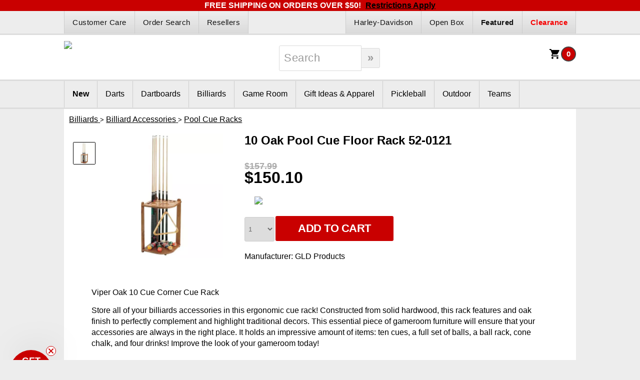

--- FILE ---
content_type: text/html;charset=UTF-8
request_url: https://www.darting.com/Exclusive/CURRENT-SALE/10_Oak_Pool_Cue_Floor_Rack_-more-c1121-p9317.htm
body_size: 12821
content:
<!DOCTYPE HTML>



	<html>
		<head>
			
			
	<title>10 Oak Pool Cue Floor Rack </title>
	<meta http-equiv="Content-Type" content="text/html; utf-8">
	<meta name="description" content="10 Oak Pool Cue Floor Rack Store all of your billiards accessories in this ergonomic cue rack! Constructed from solid hardwood, this rack features and oak finish to perfectly complement and highlight ">
	<meta name="keywords" content="10 Oak Pool Cue Floor Rack ,pool cue racks,pool cue floor rack,pool cue wall mount rack,cue rack,pool cue rack">

	
	<!-- 10 Oak Pool Cue Floor Rack Store all of your billiards accessories in this ergonomic cue rack! Constructed from solid hardwood, this rack features and oak finish to perfectly complement and highlight  -->

	

	
	
		<link rel="dns-prefetch" href="https://media.darting.com" />
		<link rel="preconnect" href="https://media.darting.com">
	

	
	<script src="https://ajax.googleapis.com/ajax/libs/jquery/3.5.0/jquery.min.js"></script>
	<script src="https://ajax.googleapis.com/ajax/libs/jqueryui/1.12.1/jquery-ui.min.js"></script>

	
	
	
	

	
	

	
	<script type="text/javascript" src="https://media.darting.com/RCJS/all-V2.01.min.js"></script>
	

	
	
		<script>
			var RC_Responsive = true;
		</script>
	

	

	
	<link rel="stylesheet" href="https://media.darting.com/RCCSS/all-V1.01.min.css" type="text/css">

	
	

	
	
	<link type="text/css" rel="stylesheet"
	 href="https://media.darting.com/RCCSS/SetTemplateCSS-V2.14.cfm?Current_CompanyId=1121&PageId=0&SendAs=CSS&RC_Responsive=true">

	

			<meta charset="UTF-8">
			<meta name="HandheldFriendly" content="True">
			<meta name="MobileOptimized" content="320">
			<meta http-equiv="X-UA-Compatible" content="IE=edge,chrome=1">
			<meta name="viewport" content="width=device-width,initial-scale=1,maximum-scale=1,user-scalable=0" />
			<link href="//fonts.googleapis.com/css?family=PT+Sans+Narrow:400,700" rel="stylesheet" type="text/css">
			<link rel="stylesheet" href="/RCTemplates/1222/CSS/CSS-v2.2.cfm?PageId=0" media="all">					
		
			<script>
			<!-- Hide from old browsers
			 function checkField8818 (Form, SearchField)
				{
				 if (SearchField.value.length == 0  || SearchField.value == 'Search')
				 {
					 alert('Please enter search criteria.');
						return false;
					}
					else
					{
					 Form.submit();
					 return true;
					}
				}
			// -->
			</script>
		
	<script language="javascript">
		var PL_Inv_MessageArray = [
			['', '#006600','', true],
			['Out Of Stock', '#87312D',	'Out of stock items can be ordered, but will be placed on back order.', true],
			['Temporarily Out of Stock', '#87312D', '<p style="font-size:12px">Temporary out of stock (TOOS) items can be ordered, but will be placed<br>on back order. <br /><br /><b>Most TOOS items are usually back in stock within 1 to 2 weeks.<b></p>', true],
			['Variation Currently Unavailable', '#87312D', '<p style="font-size:12px">This item variation is currently unavailable.</p>', false]
		]
	</script>
	<script>(function(w,d,t,r,u){var f,n,i;w[u]=w[u]||[],f=function(){var o={ti:"4030492", cookieFlags: "SameSite=None;Secure"};o.q=w[u],w[u]=new UET(o),w[u].push("pageLoad")},n=d.createElement(t),n.src=r,n.async=1,n.onload=n.onreadystatechange=function(){var s=this.readyState;s&&s!=="loaded"&&s!=="complete"||(f(),n.onload=n.onreadystatechange=null)},i=d.getElementsByTagName(t)[0],i.parentNode.insertBefore(n,i)})(window,document,"script","//bat.bing.com/bat.js","uetq");</script><!-- Google Analytics 4 (GA4) -->
			<script async src="https://www.googletagmanager.com/gtag/js?id=G-HM7HW30KTL"></script>
			<script>
				window.dataLayer = window.dataLayer || [];
				function gtag(){dataLayer.push(arguments);}
				gtag("js", new Date());
				gtag("config", "G-HM7HW30KTL");
gtag("config", "AW-1070587586");
</script>
<script>
gtag('event', 'item_view', {"currency":"USD","items":[{"item_brand":"Winmau","price":128.20,"quantity":1,"item_id":3060,"item_category":"Sporting Goods","index":0,"item_category3":"Billiards","item_category2":"Indoor Games","item_category5":"Billiard Cue Racks","item_name":"Winmau Blade 360 Triple Core Dartboard","item_category4":"Billiard Cue Accessories","discount":6.75}],"value":128.2});
</script>
<!-- AMP Analytics --><script async custom-element="amp-analytics" src="https://cdn.ampproject.org/v0/amp-analytics-0.1.js"></script>

<!-- Google Tag Manager -->
<amp-analytics config="https://www.googletagmanager.com/amp.json?id=GTM-WCBJGL9>m.url=SOURCE_URL" data-credentials="include"></amp-analytics>
<!-- BEGIN MerchantWidget Code -->
<script id='merchantWidgetScript'
        src="https://www.gstatic.com/shopping/merchant/merchantwidget.js"
        defer>
</script>
<script type="text/javascript">
  merchantWidgetScript.addEventListener('load', function () {
    merchantwidget.start({
     position: 'RIGHT_BOTTOM'
   });
  });
</script>
<!-- END MerchantWidget Code --><script id="mcjs">!function(c,h,i,m,p){m=c.createElement(h),p=c.getElementsByTagName(h)[0],m.async=1,m.src=i,p.parentNode.insertBefore(m,p)}(document,"script","https://chimpstatic.com/mcjs-connected/js/users/a1e52d7d6539e638a57f630e0/6ae765436da30a728373ea884.js");</script><!-- Klaviyo -->
			<script type="text/javascript" async=""
			src="https://static.klaviyo.com/onsite/js/Wf3KnS/klaviyo.js"></script>

			<script>
			!function(){if(!window.klaviyo){window._klOnsite=window._klOnsite||[];try{window.klaviyo=new Proxy({},{get:function(n,i){return"push"===i?function(){var n;(n=window._klOnsite).push.apply(n,arguments)}:function(){for(var n=arguments.length,o=new Array(n),w=0;w<n;w++)o[w]=arguments[w];var t="function"==typeof o[o.length-1]?o.pop():void 0,e=new Promise((function(n){window._klOnsite.push([i].concat(o,[function(i){t&&t(i),n(i)}]))}));return e}}})}catch(n){window.klaviyo=window.klaviyo||[],window.klaviyo.push=function(){var n;(n=window._klOnsite).push.apply(n,arguments)}}}}();
			</script>
<script>
klaviyo.trackViewedItem({"ProductCategories":["Billiards","Billiard Accessories","Pool Cue Racks"],"Price":128.20,"ProductID":0,"SKU":3060,"ProductName":"Winmau Blade 360 Triple Core Dartboard","CompareAtPrice":134.95,"ImageURL":"https://www.darting.com/11347/3060-extra-large.webp","URL":"https://www.darting.com/Winmau_Blade_360_Triple_Core_Dartboard-more-c1121-p217513.htm","Brand":"Winmau"});
</script>
</head>

		
		

		<body class="page-group">
			<div id="page_wrap">

				
				<div id="message_top">
					FREE SHIPPING ON ORDERS OVER $50! <a style="color:black;margin-left:5px;" href="/Customer-Support/Customer-Care/Shipping#flat_free">Restrictions Apply</a>
				</div>
				

				<div id="header_wrap">
					<div id="header_top">
						<div class="squeeze">
							<div id="header_top_left">
								<ul>
	
				<li> <a href="/Customer-Support/Customer-Care/" class="topnav"><i class="icon-torso"></i> Customer Care</a> </li> 
				<li> <a href="/Customer-Support/Order-Search/" class="topnav">Order Search</a> </li> 
				<li> <a href="/Resellers/Darting.com-Reseller-Info/" class="topnav">Resellers</a> </li>
			</ul>
		
							</div>
							<div id="header_top_center">
								&nbsp;
							</div>
							<div id="header_top_right">
								<ul>
	
				<li> <a href="/Clearance/" class="rightnav"><strong style="color:#F60000;">Clearance</strong></a> </li> 
				<li> <a href="/Featured/" class="rightnav"><strong>Featured</strong></a> </li> 
				<li> <a href="/Open-Box/" class="rightnav">Open Box</a> </li> 
				<li> <a href="/Themes/Harley-Davidson/" class="rightnav">Harley-Davidson</a> </li>
			</ul>
		
							</div>
						</div>
					</div>
					<div id="header_middle">
						<div class="squeeze">
							<div id="header_middle_left">
								<a href="/" id="logo_link"><img src="https://media.darting.com/RapidCat/WebPageImages//1121/logo.darting-with-gamemaster4.png" id="logo"/></a>
								
								<div id="mobile_search"><img src="[data-uri]"/></div>
							</div>
							<div id="header_middle_center">
								
								<div id="search-section">
									
									
									

		<form id="SearchForm8818" method="post" action="/RapidCat/Catalog/PageTemplate.cfm?template=/RapidCat/Common/SearchResult.cfm" style="margin: 0px;">
			
					<input type="hidden" name="SearchType" id="SearchTypeProduct8818" value="Product">
				

			<input type="hidden" name="MaxRows" value="20">
			<input type="hidden" name="StartRow" value="1">

			

			<input type="hidden" name="SearchGroupId" value="0">

			

			<input type="text" name="Criteria" size="10" value="Search"
			 onblur="if(this.value=='')this.value='Search';" onfocus="this.value='';"
			 maxlength="30" style="" class="">

			
				<input type="button" value="&#187;" class="search-submit"
				 onclick="return checkField8818(SearchForm8818, Criteria);" style="" >
			
		</form>
	 
								</div>
							</div>
							<div id="header_middle_right">
								<div id="cart-items">
									<a href="/ShoppingCart-c1121.cfm" class="ViewCartLink">
										<div id="CountCell" class="CartCountTxt color1bg"></div>
										<img src="[data-uri]">
									</a>
									
									<script type="text/javascript">document.getElementById ('CountCell').innerHTML= '<span>0</span>';</script>
								</div>
								<div id="mobile_nav"><span>=</span><span>=</span><div></div></div>
							</div>
						</div>
					</div>
					<div id="header_bottom">
						<div class="squeeze">
							<div id="navbar" class="menulevel3">
								<div class="navbar_topright mobile_only"> <ul>
	
				<li> <a href="/Clearance/" class="rightnav"><strong style="color:#F60000;">Clearance</strong></a> </li> 
				<li> <a href="/Featured/" class="rightnav"><strong>Featured</strong></a> </li> 
				<li> <a href="/Open-Box/" class="rightnav">Open Box</a> </li> 
				<li> <a href="/Themes/Harley-Davidson/" class="rightnav">Harley-Davidson</a> </li>
			</ul>
		</div>
								
								
		<ul class="ULNav">
	<li ><a href="/New/" class="nl"><strong>New</strong></a> </li><li ><a href="/Darts/" class="nl">Darts</a> <ul><li ><a href="/Darts/Soft-Tip-Darts/" >Soft Tip Darts</a> <ul><li ><a href="/Darts/Soft-Tip-Darts/Target-Soft-Tip-Darts/" >Target Soft Tip Darts</a> </li><li ><a href="/Darts/Soft-Tip-Darts/Black-Widow-Soft-Tip-Darts/" >Black Widow Soft Tip Darts</a> </li><li ><a href="/Darts/Soft-Tip-Darts/Shot-Soft-Tip-Darts/" >Shot Soft Tip Darts</a> </li><li ><a href="/Darts/Soft-Tip-Darts/Winmau-Soft-Tip-Darts/" >Winmau Soft Tip Darts</a> </li><li ><a href="/Darts/Soft-Tip-Darts/Harrows-Soft-Tip-Darts/" >Harrows Soft Tip Darts</a> </li><li ><a href="/Darts/Soft-Tip-Darts/Laser-Darts-Soft-Tip-Darts/" >Laser Darts Soft Tip Darts</a> </li><li ><a href="/Darts/Soft-Tip-Darts/GLD-Soft-Tip-Darts/" >GLD Soft Tip Darts</a> </li><li ><a href="/Darts/Soft-Tip-Darts/Dart-World-Soft-Tip-Darts/" >Dart World Soft Tip Darts</a> </li><li ><a href="/Darts/Soft-Tip-Darts/Dart-Addict-Soft-Tip-Darts/" >Dart Addict Soft Tip Darts</a> </li><li ><a href="/Darts/Soft-Tip-Darts/Red-Dragon-Soft-Tip-Darts/" >Red Dragon Soft Tip Darts</a> </li><li ><a href="/Darts/Soft-Tip-Darts/Elkadart-Soft-Tip-Darts/" >Elkadart Soft Tip Darts</a> </li></ul></li><li ><a href="/Darts/Steel-Tip-Darts/" >Steel Tip Darts</a> <ul><li ><a href="/Darts/Steel-Tip-Darts/Dart-Addict-Steel-Tip-Darts/" >Dart Addict Steel Tip Darts</a> </li><li ><a href="/Darts/Steel-Tip-Darts/LaserDarts-Steel-Tip-Darts/" >LaserDarts Steel Tip Darts</a> </li><li ><a href="/Darts/Steel-Tip-Darts/Target-Steel-Tip-Darts/" >Target Steel Tip Darts</a> </li><li ><a href="/Darts/Steel-Tip-Darts/Winmau-Steel-Tip-Darts/" >Winmau Steel Tip Darts</a> </li><li ><a href="/Darts/Steel-Tip-Darts/GLD-Steel-Tip-Darts/" >GLD Steel Tip Darts</a> </li><li ><a href="/Darts/Steel-Tip-Darts/Harrows-Steel-Tip-Darts/" >Harrows Steel Tip Darts</a> </li><li ><a href="/Darts/Steel-Tip-Darts/Dart-World-Steel-Tip-Darts/" >Dart World Steel Tip Darts</a> </li><li ><a href="/Darts/Steel-Tip-Darts/Shot-Steel-Tip-Darts/" >Shot! Steel Tip Darts</a> </li><li ><a href="/Darts/Steel-Tip-Darts/Red-Dragon-Steel-Tip-Darts/" >Red Dragon Steel Tip Darts</a> </li><li ><a href="/Darts/Steel-Tip-Darts/Elkadart-Steel-Tip-Darts/" >Elkadart Steel Tip Darts</a> </li><li ><a href="/Darts/Steel-Tip-Darts/Dartball-Darts/" >Dartball Darts</a> </li></ul></li><li ><a href="/Darts/Convertible-Darts/" >Convertible Darts</a> <ul><li ><a href="/Darts/Convertible-Darts/LaserDarts-Convertible-Darts/" >LaserDarts Convertible Darts</a> </li><li ><a href="/Darts/Convertible-Darts/Harley-Davidson-Conversion-Darts/" >Harley Davidson Conversion Darts</a> </li><li ><a href="/Darts/Convertible-Darts/Viper-Conversion-Darts/" >Viper Conversion Darts</a> </li></ul></li><li ><a href="/Darts/Bar-Darts--Supplies/" >Bar Darts & Supplies</a> <ul><li ><a href="/Darts/Bar-Darts--Supplies/Dart-Addict-Bar-Darts--Accessories/" >Dart Addict Bar Darts & Accessories</a> </li><li ><a href="/Darts/Bar-Darts--Supplies/GLD-Bar-Darts--Supplies/" >GLD Bar Darts & Supplies</a> </li></ul></li><li ><a href="/Darts/Dart-Cases/" >Dart Cases</a> <ul><li ><a href="/Darts/Dart-Cases/Target-Dart-Cases/" >Target Dart Cases</a> </li><li ><a href="/Darts/Dart-Cases/Metroline-Dart-Cases/" >Metroline Dart Cases</a> </li><li ><a href="/Darts/Dart-Cases/GLD-Dart-Cases/" >GLD Dart Cases</a> </li><li ><a href="/Darts/Dart-Cases/Winmau-Dart-Cases/" >Winmau Dart Cases</a> </li><li ><a href="/Darts/Dart-Cases/Dart-Addict-Dart-Cases/" >Dart Addict Dart Cases</a> </li><li ><a href="/Darts/Dart-Cases/L-Style-Dart-Cases/" >L-Style Dart Cases</a> </li><li ><a href="/Darts/Dart-Cases/Shot-Dart-Cases/" >Shot Dart Cases</a> </li><li ><a href="/Darts/Dart-Cases/Miscellaneous-Dart-Cases/" >Miscellaneous Dart Cases</a> </li></ul></li><li ><a href="/Darts/Dart-Tips/" >Dart Tips</a> <ul><li ><a href="/Darts/Dart-Tips/Dart-Addict-Soft-Tips/" >Dart Addict Soft Tips</a> </li><li ><a href="/Darts/Dart-Tips/Dart-Addict-Steel-Tip-Points/" >Dart Addict Steel Tip Points</a> </li><li ><a href="/Darts/Dart-Tips/GLD-Soft-Dart-Tips/" >GLD Soft Dart Tips</a> </li><li ><a href="/Darts/Dart-Tips/GLD-Steel-Dart-Tips/" >GLD Steel Dart Tips</a> </li><li ><a href="/Darts/Dart-Tips/Dart-World-Tips/" >Dart World Tips</a> </li><li ><a href="/Darts/Dart-Tips/LaserDarts-Points/" >LaserDarts Points</a> </li><li ><a href="/Darts/Dart-Tips/Voks-Soft-Movable-Point-Tips/" >Voks Soft Movable Point Tips</a> </li><li ><a href="/Darts/Dart-Tips/Cosmo-Fit-Soft-Tips/" >Cosmo Fit Soft Tips</a> </li><li ><a href="/Darts/Dart-Tips/Target-Darts-Soft-Tip-Points/" >Target Darts Soft Tip Points</a> </li><li ><a href="/Darts/Dart-Tips/Target-Steel-Tip-Points/" >Target Steel Tip Points</a> </li><li ><a href="/Darts/Dart-Tips/Shot-Steel-Tip-Conversion-Points/" >Shot Steel Tip Conversion Points</a> </li></ul></li><li ><a href="/Darts/Dart-Flights/" >Dart Flights</a> <ul><li ><a href="/Darts/Dart-Flights/Robson-Plus-Dart-Flights/" >Robson Plus Dart Flights</a> </li><li ><a href="/Darts/Dart-Flights/GLD-Dart-Flights/" >GLD Dart Flights</a> </li><li ><a href="/Darts/Dart-Flights/L-Style-Dart-Flights/" >L-Style Dart Flights</a> </li><li ><a href="/Darts/Dart-Flights/Fit-Flight-Dart-Flights/" >Fit Flight Dart Flights</a> </li><li ><a href="/Darts/Dart-Flights/Condor-Dart-Flights/" >Condor Dart Flights</a> </li><li ><a href="/Darts/Dart-Flights/Target-Dart-Flights/" >Target Dart Flights</a> </li><li ><a href="/Darts/Dart-Flights/Harrows-Dart-Flights/" >Harrows Dart Flights</a> </li><li ><a href="/Darts/Dart-Flights/Laserdarts-Dart-Flights/" >Laserdarts Dart Flights</a> </li><li ><a href="/Darts/Dart-Flights/Winmau-Dart-Flights/" >Winmau Dart Flights</a> </li><li ><a href="/Darts/Dart-Flights/Shot-Dart-Flights/" >Shot Dart Flights</a> </li><li ><a href="/Darts/Dart-Flights/Adult-Dart-Flights/" >Adult Dart Flights</a> </li></ul></li><li ><a href="/Darts/Dart-Shafts/" >Dart Shafts</a> <ul><li ><a href="/Darts/Dart-Shafts/Widow-Spider-Leg-Shafts/" >Widow Spider Leg Shafts</a> </li><li ><a href="/Darts/Dart-Shafts/L-Style-Shafts/" >L-Style Shafts</a> </li><li ><a href="/Darts/Dart-Shafts/Cosmo-Dart-Fit-Flight-Shafts/" >Cosmo Dart Fit Flight Shafts</a> </li><li ><a href="/Darts/Dart-Shafts/Target-Dart-Shafts/" >Target Dart Shafts</a> </li><li ><a href="/Darts/Dart-Shafts/Harrows-Dart-Shafts/" >Harrows Dart Shafts</a> </li><li ><a href="/Darts/Dart-Shafts/GLD-Dart-Shafts/" >GLD Dart Shafts</a> </li><li ><a href="/Darts/Dart-Shafts/Dart-World-Shafts/" >Dart World Shafts</a> </li><li ><a href="/Darts/Dart-Shafts/Winmau-Shafts/" >Winmau Shafts</a> </li><li ><a href="/Darts/Dart-Shafts/Dart-Addict-Shafts/" >Dart Addict Shafts</a> </li><li ><a href="/Darts/Dart-Shafts/Shot-Dart-Shafts/" >Shot Dart Shafts</a> </li></ul></li><li ><a href="/Darts/Dart-Flight-and-Shaft-Systems/" >Dart Flight and Shaft Systems</a> <ul><li ><a href="/Darts/Dart-Flight-and-Shaft-Systems/L-Style-Dart-Flight-System/" >L-Style Dart Flight System</a> </li><li ><a href="/Darts/Dart-Flight-and-Shaft-Systems/Fit-Flight-Dart-Flight-System/" >Fit Flight Dart Flight System</a> </li><li ><a href="/Darts/Dart-Flight-and-Shaft-Systems/Condor-Dart-Flight-System/" >Condor Dart Flight System</a> </li><li ><a href="/Darts/Dart-Flight-and-Shaft-Systems/Target-Dart-Flight-System/" >Target Dart Flight System</a> </li><li ><a href="/Darts/Dart-Flight-and-Shaft-Systems/Shot-Dart-Flight-System/" >Shot Dart Flight System</a> </li><li ><a href="/Darts/Dart-Flight-and-Shaft-Systems/GLD-Dart-Flight-Shaft-System/" >GLD Dart Flight Shaft System</a> </li><li ><a href="/Darts/Dart-Flight-and-Shaft-Systems/Superdarts/" >Superdarts</a> </li></ul></li><li ><a href="/Darts/Dart-Accessories/" >Dart Accessories</a> <ul><li ><a href="/Darts/Dart-Accessories/Dart-Tools/" >Dart Tools</a> </li><li ><a href="/Darts/Dart-Accessories/Dart-Award-Pins/" >Dart Award Pins</a> </li><li ><a href="/Darts/Dart-Accessories/Dart-Rings/" >Dart Rings</a> </li><li ><a href="/Darts/Dart-Accessories/Dart-Throw-Lines/" >Dart Throw Lines</a> </li><li ><a href="/Darts/Dart-Accessories/Dart-Mats/" >Dart Mats</a> </li><li ><a href="/Darts/Dart-Accessories/Dartboard-Power-Adapters/" >Dartboard Power Adapters</a> </li><li ><a href="/Darts/Dart-Accessories/Dart-Grips/" >Dart Grips</a> </li><li ><a href="/Darts/Dart-Accessories/Dart-Packages/" >Dart Packages</a> </li><li ><a href="/Darts/Dart-Accessories/Dart-Holders/" >Dart Holders</a> </li><li ><a href="/Darts/Dart-Accessories/Gran-Board-Accessories/" >Gran Board Accessories</a> </li></ul></li><li ><a href="/Darts/Dart-Gear/" >Dart Gear</a> <ul><li ><a href="/Darts/Dart-Gear/Dart-T-Shirts/" >Dart T-Shirts</a> </li></ul></li><li ><a href="/Darts/Dart-Barrels/" >Dart Barrels</a> <ul><li ><a href="/Darts/Dart-Barrels/Magic-Darts/" >Magic Darts</a> </li></ul></li><li ><a href="/Darts/Dart-Players/" >Dart Players</a> <ul><li ><a href="/Darts/Dart-Players/Phil-Taylor/" >Phil Taylor</a> </li><li ><a href="/Darts/Dart-Players/Michael-Van-Gerwen/" >Michael Van Gerwen</a> </li></ul></li></ul></li><li ><a href="/Dartboards/" class="nl">Dartboards</a> <ul><li ><a href="/Dartboards/Soft-Tip-Dartboards/" >Soft Tip Dartboards</a> <ul><li ><a href="/Dartboards/Soft-Tip-Dartboards/Granboard/" >Granboard</a> </li><li ><a href="/Dartboards/Soft-Tip-Dartboards/Arachnid/" >Arachnid</a> </li><li ><a href="/Dartboards/Soft-Tip-Dartboards/Viper/" >Viper</a> </li><li ><a href="/Dartboards/Soft-Tip-Dartboards/GLD/" >GLD</a> </li><li ><a href="/Dartboards/Soft-Tip-Dartboards/Shot/" >Shot</a> </li></ul></li><li ><a href="/Dartboards/Steel-Tip-Dartboards/" >Steel Tip Dartboards</a> <ul><li ><a href="/Dartboards/Steel-Tip-Dartboards/Winmau/" >Winmau</a> </li><li ><a href="/Dartboards/Steel-Tip-Dartboards/Unicorn/" >Unicorn</a> </li><li ><a href="/Dartboards/Steel-Tip-Dartboards/Nodor/" >Nodor</a> </li><li ><a href="/Dartboards/Steel-Tip-Dartboards/Viper/" >Viper</a> </li><li ><a href="/Dartboards/Steel-Tip-Dartboards/Shot/" >Shot</a> </li></ul></li><li ><a href="/Dartboards/Dartboard-Cabinets/" >Dartboard Cabinets</a> </li><li ><a href="/Dartboards/Dart-Scoreboards/" >Dart Scoreboards</a> </li><li ><a href="/Dartboards/Backboards--Wall-Protectors/" >Backboards & Wall Protectors</a> </li><li ><a href="/Dartboards/Dart-Throw-Lines/" >Dart Throw Lines</a> </li><li ><a href="/Dartboards/Dartboard-Lighting/" >Dartboard Lighting</a> </li></ul></li><li ><a href="/Billiards/" class="nl">Billiards</a> <ul><li ><a href="/Billiards/Pool-Cues/" >Pool Cues</a> <ul><li ><a href="/Billiards/Pool-Cues/Viper-Pool-Cues/" >Viper™ Pool Cues</a> </li><li ><a href="/Billiards/Pool-Cues/McDermott-Pool-Cues/" >McDermott™ Pool Cues</a> </li><li ><a href="/Billiards/Pool-Cues/Kids-Pool-Cues/" >Kids Pool Cues</a> </li></ul></li><li ><a href="/Billiards/Pool-Cue-Cases/" >Pool Cue Cases</a> <ul><li ><a href="/Billiards/Pool-Cue-Cases/Pool-Cue-Cases/" >Pool Cue Cases</a> </li></ul></li><li ><a href="/Billiards/Billiard-Accessories/" >Billiard Accessories</a> <ul><li ><a href="/Billiards/Billiard-Accessories/Billiard-Balls/" >Billiard Balls</a> </li><li ><a href="/Billiards/Billiard-Accessories/Billiard-Chalk/" >Billiard Chalk</a> </li><li ><a href="/Billiards/Billiard-Accessories/Pool-Cue-Racks/" >Pool Cue Racks</a> </li><li ><a href="/Billiards/Billiard-Accessories/Billiard-Ball-Racks/" >Billiard Ball Racks</a> </li><li ><a href="/Billiards/Billiard-Accessories/Billiard-Table-Care/" >Billiard Table Care</a> </li><li ><a href="/Billiards/Billiard-Accessories/Other-Billiard-Accessories/" >Other Billiard Accessories</a> </li></ul></li><li ><a href="/Billiards/Pool-Tables/" >Pool Tables</a> </li><li ><a href="/Billiards/Pool-Table-Lights/" >Pool Table Lights</a> </li><li ><a href="/Billiards/Pool-Light-Accessories/" >Pool Light Accessories</a> </li></ul></li><li ><a href="/Game-Room/" class="nl">Game Room</a> <ul><li ><a href="/Game-Room/Dartboards/" >Dartboards</a> <ul><li ><a href="/Dartboards/Soft-Tip-Dartboards/" >Soft Tip Dartboards</a> </li><li ><a href="/Dartboards/Steel-Tip-Dartboards/" >Steel Tip Dartboards</a> </li><li ><a href="/Dartboards/Dartboard-Cabinets/" >Dartboard Cabinets</a> </li><li ><a href="/Dartboards/Dart-Scoreboards/" >Dart Scoreboards</a> </li><li ><a href="/Dartboards/Backboards--Wall-Protectors/" >Backboards & Wall Protectors</a> </li><li ><a href="/Dartboards/Dart-Throw-Lines/" >Dart Throw Lines</a> </li><li ><a href="/Dartboards/Dartboard-Lighting/" >Dartboard Lighting</a> </li></ul> </li><li ><a href="/Game-Room/Game-Room-Decor/" >Game Room Decor</a> <ul><li ><a href="/Game-Room/Game-Room-Decor/Old-Fashion-Pub-Signs/" >Old Fashion Pub Signs</a> </li><li ><a href="/Game-Room/Game-Room-Decor/Neon-Bar-Signs/" >Neon Bar Signs</a> </li><li ><a href="/Game-Room/Game-Room-Decor/Neon-Clocks/" >Neon Clocks</a> </li></ul></li><li ><a href="/Game-Room/Game-Tables--Accessories/" >Game Tables & Accessories</a> <ul><li ><a href="/Game-Room/Game-Tables--Accessories/Game-Tables/" >Game Tables</a> </li><li ><a href="/Game-Room/Game-Tables--Accessories/Game-Table-Accessories/" >Game Table Accessories</a> </li></ul></li><li ><a href="/Game-Room/Poker/" >Poker</a> <ul><li ><a href="/Game-Room/Poker/Poker-Chips/" >Poker Chips</a> </li><li ><a href="/Game-Room/Poker/Poker-Accessories/" >Poker Accessories</a> </li></ul></li><li ><a href="/Game-Room/Games/" >Games</a> <ul><li ><a href="/Game-Room/Games/Board-Games/" >Board Games</a> </li><li ><a href="/Game-Room/Games/Board-Game-Accessories/" >Board Game Accessories</a> </li></ul></li><li ><a href="/Game-Room/Furniture/" >Furniture</a> </li></ul></li><li ><a href="/Gift-Ideas--Apparel/" class="nl">Gift Ideas &amp; Apparel</a> <ul><li ><a href="/Gift-Ideas--Apparel/Gift-Packages/" >Gift Packages</a> </li><li ><a href="/Gift-Ideas--Apparel/Gift-Certificates/" >Gift Certificates</a> </li><li ><a href="/Gift-Ideas--Apparel/Novelty-Items/" >Novelty Items</a> </li><li ><a href="/tshirts/" >Dart Addict Apparel</a> </li></ul></li><li ><a href="/Pickleball/" class="nl">Pickleball</a> </li><li ><a href="/Outdoor/" class="nl">Outdoor</a> <ul><li ><a href="/Outdoor/Pickleball/" >Pickleball</a> </li><li ><a href="/Outdoor/Outdoor-Games/" >Outdoor Games</a> <ul><li ><a href="/Outdoor/Outdoor-Games/Net-Games/" >Net Games</a> </li><li ><a href="/Outdoor/Outdoor-Games/Wooden-Games/" >Wooden Games</a> </li><li ><a href="/Outdoor/Outdoor-Games/Toss-Games/" >Toss Games</a> </li><li ><a href="/Outdoor/Outdoor-Games/Bocce-Ball/" >Bocce Ball</a> </li></ul></li></ul></li><li ><a href="/Teams/" class="nl">Teams</a> <ul><li ><a href="/Teams/NFL/" >NFL</a> <ul><li ><a href="/Teams/NFL/Buffalo-Bills/" >Buffalo Bills</a> </li><li ><a href="/Teams/NFL/Chicago-Bears/" >Chicago Bears</a> </li><li ><a href="/Teams/NFL/Cleveland-Browns/" >Cleveland Browns</a> </li><li ><a href="/Teams/NFL/Dallas-Cowboys/" >Dallas Cowboys</a> </li><li ><a href="/Teams/NFL/Denver-Broncos/" >Denver Broncos</a> </li><li ><a href="/Teams/NFL/Green-Bay-Packers/" >Green Bay Packers</a> </li><li ><a href="/Teams/NFL/Kansas-City-Chiefs/" >Kansas City Chiefs</a> </li><li ><a href="/Teams/NFL/Las-Vegas-Raiders/" >Las Vegas Raiders</a> </li><li ><a href="/Teams/NFL/Miami-Dolphins/" >Miami Dolphins</a> </li><li ><a href="/Teams/NFL/Minnesota-Vikings/" >Minnesota Vikings</a> </li><li ><a href="/Teams/NFL/New-England-Patriots/" >New England Patriots</a> </li><li ><a href="/Teams/NFL/New-Orleans-Saints/" >New Orleans Saints</a> </li><li ><a href="/Teams/NFL/New-York-Giants/" >New York Giants</a> </li><li ><a href="/Teams/NFL/Philadelphia-Eagles/" >Philadelphia Eagles</a> </li><li ><a href="/Teams/NFL/Pittsburgh-Steelers/" >Pittsburgh Steelers</a> </li><li ><a href="/Teams/NFL/San-Francisco-49ers/" >San Francisco 49ers</a> </li><li ><a href="/Teams/NFL/Seattle-Seahawks/" >Seattle Seahawks</a> </li><li ><a href="/Teams/NFL/Tampa-Bay-Buccaneers/" >Tampa Bay Buccaneers</a> </li><li ><a href="/Teams/NFL/Washington-Football-Team/" >Washington Football Team</a> </li></ul></li><li ><a href="/Teams/MLB/" >MLB</a> <ul><li ><a href="/Teams/MLB/Boston-Red-Sox/" >Boston Red Sox</a> </li><li ><a href="/Teams/MLB/Chicago-Cubs/" >Chicago Cubs</a> </li><li ><a href="/Teams/MLB/Los-Angeles-Dodgers/" >Los Angeles Dodgers</a> </li><li ><a href="/Teams/MLB/Milwaukee-Brewers/" >Milwaukee Brewers</a> </li><li ><a href="/Teams/MLB/New-York-Yankees/" >New York Yankees</a> </li><li ><a href="/Teams/MLB/New-York-Mets/" >New York Mets</a> </li><li ><a href="/Teams/MLB/San-Francisco-Giants/" >San Francisco Giants</a> </li><li ><a href="/Teams/MLB/St-Louis-Cardinals/" >St Louis Cardinals</a> 
			</li>
			</ul>
		
			</li>
			</ul>
		
			</li>
			</ul>
		
								
							</div>
						</div>
					</div>
					<div class="clear"></div>
				</div>
				
				
				
				
				<div id="content_wrap">
					<div class="squeeze">
						<div id="content">
							<div id="content_pad">
								
		<div class="RC_CSS_PL_Container_Class"> <!-- product list container div. -->
		<div class="RC_CSS_PL_Header_Class">
		<div class="RC_CSS_Row">
		<div class="RC_CSS_Col RC_CSS_PL_BreadCrumbs_Class">
	

		<font face="Arial, Verdana, Helvetica" size="2" color="black">
			<span itemscope itemtype="http://schema.org/BreadcrumbList">
				<meta itemprop="name" content="Pool Cue Racks">
				
				
					<span itemprop="itemListElement" itemscope itemtype="http://schema.org/ListItem">
						<a itemprop="item" href="/Billiards/">
							<span itemprop="name">Billiards</span>
						</a> &gt;

						<meta itemprop="position" content="1" />
						
					</span>
				
				<span itemprop="itemListElement" itemscope itemtype="http://schema.org/ListItem">
					<a itemprop="item" href="/Billiards/Billiard-Accessories/">
						<span itemprop="name">Billiard Accessories</span>
					</a> &gt;

					<meta itemprop="position" content="2" />
					
				</span>

				
				<span itemprop="itemListElement" itemscope itemtype="http://schema.org/ListItem">
					<a itemprop="item" href="/Billiards/Billiard-Accessories/Pool-Cue-Racks/">
						<span itemprop="name">Pool Cue Racks</span>
					</a>

					<meta itemprop="position" content="3" />
					
				</span>
			</span>
		</font>
	
		</div> 
		<div class="RC_CSS_Col PL_Cart_CSSClass">
	
		<a href="/ShoppingCart-c1121.htm"
		><img src="https://media.darting.com//RapidCat/Catalog/Images/ShoppingCart.gif" border="0"></a>
		<br />
	
		</div> 
		<div class="RC_CSS_Col RC_CSS_Cart_Count_Class">
	
		<span style="font-size: 80%; font-family: Arial, Verdana, Helvetica">
			Cart contains 0 items
		</span>
	
		</div> <!-- Col CartCount -->
		</div> <!-- Row -->
		</div> <!-- Header -->
	<span itemscope itemtype="https://schema.org/Product"><meta itemprop="gtin" content="719265533252" /><meta itemprop="mpn" content="52-0121" /><meta itemprop="sku" content="52-0121" /><meta itemprop="id" content="52-0121" /><meta itemprop="name" content="10 Oak Pool Cue Floor Rack " /><meta itemprop="product_weight" content="11.45 lb" /><meta itemprop="product_length" content="27.7 in" /><meta itemprop="product_width" content="15.9 in" /><meta itemprop="product_height" content="15.9 in" /><meta itemprop="shipping_weight" content="11.45 lb" /><meta itemprop="shipping_length" content="27.7 in" /><meta itemprop="shipping_width" content="15.9 in" /><meta itemprop="shipping_height" content="15.9 in" />

	<div class="RC_CSS_DisplayProduct_Table RC_CSS_DisplayProduct_Res_B RC_CSS_DisplayProduct_Detail">



		<div class="section group rc-rs-product-header">
			<div class="col span_1_of_4">
				<div class="rc-rs-product-image-container">
					

					<div class="rc-rs-product-main-image">
						<div class="easyzoom easyzoom--overlay easyzoom--with-thumbnails rc-dp-large-img" style="border: 1px solid black;">
							<a href="/RCProductImages/1309/2577/b.52-0121-large.webp"><img src="https://media.darting.com/RCProductImages/1309/2577/b.52-0121-large.webp" align=""
						 	alt="10 Oak Pool Cue Floor Rack " border="0" id="imgProd9317-1" class="rc-dp-large-img" width="250" height="250"/></a>
						</div>
					</div>

					
					

					
					<div class="rc-rs-product-additional-images">
					<ul class="easyzoom--thumbnails">
				


				<li>
					<a itemprop="image" href="https://media.darting.com/RCProductImages/1309/2577/b.52-0121-extra-large.webp" data-standard="/RCProductImages/1309/2577/b.52-0121-extra-large.webp">
						<img src="https://media.darting.com/RCProductImages/1309/2577/s.52-0121B-small.webp" class="rc-dp-gal-thumb-img" alt="" />
					</a>
				</li>

			
				</ul>
				</div>
			
				</div>
			</div>
			<div class="col span_3_of_4">

				
				<div href="/Billiards/Billiard-Accessories/Pool-Cue-Racks/10_Oak_Pool_Cue_Floor_Rack_-more-c1121-p9317.htm" class="productTitle rc-rs-product-title"><span itemprop="name">10 Oak Pool Cue Floor Rack  52-0121</span></div>
				

		<div class="rc-rs-product-rating">
			
		</div>
	
		<div class="rc-dpp-product-prices-detail">
	
		<div class="rc-rs-product-price">
		<div class="rc-dpp-product-regular-price-label">
	MSRP: 
		</div><div class="rc-dpp-product-regular-price">
	
		<strike>$157.99</strike>
	
		</div>
		</div>
	
			<div class="rc-rs-product-sale-price">
			<div class="rc-dpp-product-sale-price-label">
		Sale: 
			</div><div class="rc-dpp-product-sale-price">
		$150.10 <span itemprop="offers" itemscope itemtype="http://schema.org/Offer"><meta itemprop="url" content="/Billiards/Billiard-Accessories/Pool-Cue-Racks/10_Oak_Pool_Cue_Floor_Rack_-more-c1121-p9317.htm"> <meta itemprop="priceCurrency" content="USD"> <span itemprop="price" content="150.1"></span> <time itemprop="priceValidUntil" datetime="2026-02-14"></time> <span itemprop="itemCondition" content="https://schema.org/NewCondition"></span> <span id="gsStockStatus" itemprop="availability" content="https://schema.org/InStock"></span> </span> 
			</div>
			</div>
		
			<div class="rc-rs-product-savings">
			<div class="rc-dpp-product-savings-label">
		You Save: 
			</div><div class="rc-dpp-product-savings">
		$7.89 
			</div>
			</div>
		
		</div>
	

				<div class="rc-rs-product-addtocart">
					
					<span itemprop="category" content="Sporting Goods > Indoor Games > Billiards > Billiard Cue Accessories > Billiard Cue Racks"></span><span itemprop="identifier" content="mpn:52-0121"></span> 
	<form id="OrderForm1" action="/RapidCat/Catalog/PageTemplate.cfm?template=/RapidCat/Catalog/ProductList.cfm&GroupId=2577&ProductStart=1" onsubmit="return ValidateAddToCart(this);" method="POST">
		<input type="hidden" name="ProductId" value="9317">

		
		
			<div class="rc-dpo-stockstatus">
		

		<span id="StockStatus1" style="display:none;"></span>
		<span id="hlpSI1Span" style="display:none;">
			<img src="/RCImages/icon_info_16x16.png" id="hlpSI1">
		</span>

		
			<span id="ISNSpan1" class="rc-rs-product-cart" style="display:none;">
				
				<div id="divInStockNotifySignUp1" style="display:none;">
					
					<input type="hidden" id="ExpProductId1" name="ExpProductId1" value="0">
					<table class="orderform" border="1" cellspacing="0">
						<thead><tr class="orderformhdr"><th colspan="2">In Stock Notify</th></tr></thead>
						<tr class="orderformbody ISNFormBody1">
							<td>Email:</td>
							<td><input type="text" name="Email" id="NotifyEmail1" value="" size="25" maxlength="80" autocomplete="on"></td>
						</tr>
						<tr class="orderformbody ISNFormBody1">
							<td style="text-align: center;" colspan="2">
								<input type="button" id="InStockNotifyAddButton1" value="Add" onclick="InStockNotifyAddEmail (1121, 1, 9317)">
								<input type="button" id="InStockNotifyCancelButton1" value="Cancel" onclick="InstockNotifyCancel (1)">
							</td>
						</tr>
						<tr class="InStockNotifySuccess1" style="display:none;">
							<td colspan="2">Success - You will be notify when the item is in stock.</td>
						</tr>
					</table>
				</div>
			</span>
			<span id="hlpISN1" class="rc-dpo-isn-button" style="display: none;">
				<div id="divDisplayInStockNotifySignUp1">
					

					
					<input type="button" id="InStockNotifyButton" value="In Stock Notify"
					 onclick="$('#divInStockNotifySignUp1').show();$('#divDisplayInStockNotifySignUp1').hide();" />
					
				</div>
			</span>
		
			</div> <!-- DPO Stock Status. -->
		
			<script>
			$(document).ready(function() {
				GetStockStatus($("#OrderForm1").closest("form"), 1, 1121, PL_Inv_MessageArray, false);
			});
			</script>
		
				<div id="OrderQtyAndButton1" class="catalogProductQty">
					Qty:
					<input type="Text" id="OrderQty1" name="Qty" title="Quantity" class="catalogProductQty"
					 size="2" maxlength="3" style="width:25px;">

					
					
						<input type="submit" id="OrderButton1" value="Add to Cart" class="RC_CSS_AddToCart_Class" />
					
				</div>
			
	</form>

				</div>


				
				
				
					<div class="rc-rs-product-manufacturer">
						Manufacturer: <span itemprop="brand" itemtype="https://schema.org/Brand" itemscope><meta itemprop="name" content="GLD Products" />GLD Products</span>
					</div> <!-- ResA: rc-rs-product-manufacturer -->
				

			</div> <!-- ResA: col span_3_of_4 -->
		</div> <!-- ResA: rc-rs-product-header -->

		<div class="rc-rs-product-info">
			<div class="rc-rs-product-info-content">
				
				<div itemprop="description"><p>Viper Oak 10 Cue Corner Cue Rack</p><p style="box-sizing: border-box; color: var(--color-body-text); margin: 0px 0px 19.4444px; font-family: 'Nunito Sans', sans-serif; font-size: 16px; line-height: 22px;">Store all of your billiards accessories in this ergonomic cue rack! Constructed from solid hardwood, this rack features and oak finish to perfectly complement and highlight traditional decors. This essential piece of gameroom furniture will ensure that your accessories are always in the right place. It holds an impressive amount of items: ten cues, a full set of balls, a ball rack, cone chalk, and four drinks! Improve the look of your gameroom today!</p>
<ul style="box-sizing: border-box; margin: 0px; padding: 0px; color: #3a3a3a; font-family: 'Nunito Sans', sans-serif; font-size: 16px; line-height: 22px;">
<li style="box-sizing: border-box; list-style: none;">Fashioned from solid wood with a classic oak finish that highlights matching furniture.</li>
<li style="box-sizing: border-box; list-style: none;">Space-saving corner design allows your game room to be arranged in the manner most pleasing to you.</li>
<li style="box-sizing: border-box; list-style: none;">Holds up to ten cues, a full set of balls, a ball rack, cone chalk and four drinks, and all-in-one station!</li>
<li style="box-sizing: border-box; list-style: none;">Never lose your billiards accessories again!</li>
</ul></div> 
			</div> <!-- ResA: rc-rs-product-info-content -->

			
				<div class="rc-rs-product-number">
					<div>Product Num:</div>
					<div>52-0121</div>
				</div> <!-- ResA: rc-rs-product-number -->
			
		</div> <!-- ResA: rc-rs-product-info -->
	</div> <!-- ResA: RC_CSS_DisplayProduct_Res_A -->

	
	
			<div style="clear:both;"></div>
			<div class="RC_CSS_ProdRev_Class">
			<div> <!-- PR title Cell -->
		10 Oak Pool Cue Floor Rack  Reviews
	
		
			</div> <!-- Product Review title Cell -->
			<div> <!-- Product Review Form or list -->
		
			</div> <!-- Product Review form or list -->
			<div> <!-- Product review form or list 2 -->
		
		<h3>The 10 Oak Pool Cue Floor Rack  has not yet been reviewed.</h3>
	
			</div> <!-- Product review form or list 2 -->
			</div> <!-- Product review table -->
		</span> 
	</div> <!-- End of Product List Container -->

								<div class="clear"></div>
							</div>
						</div>
					</div>
				</div>

				
				
				<div id="related_wrap">
					<div class="squeeze">
						<div id="related">
							<div class="spacer"></div>
							
						</div>
					</div>
				</div>
				

					<div id="featured_wrap">
						<div class="squeeze">
							<div id="featured">
								<div class="spacer"></div>
								<div class="spacer_title">Featured Products</div>
	
								<div id="featured_products">
									
										<div id="fp1" class="featured_product">
											<div class="featured_border">
												

				<a href="Dart_Addict_Nite_Owl_Steel_Tip_Darts___20_Gram-more-c1121-p184666.htm" class="rc-rpl-product-wrap">
					<div class="rc-rpl-product-image">
						
							<img src="https://media.darting.com/RCProductImages/1309/11013/Night-Owls-20G-small.webp">
						
					</div>

					<div class="rc-rpl-product-title">Dart Addict Nite Owl Steel Tip Darts - 20 Gram</div>

					
						<div class="rc-rpl-product-manufacturer">Dart Addict</div>
					
		<div class="rc-dpp-product-prices-detail">
	
		<div class="rc-dpp-product-price-row">
		<div class="rc-rpl-product-regular-price-label">
	MSRP: 
		</div><div class="rc-rpl-product-regular-price">
	
		<strike>$21.99</strike>
	
		</div>
		</div>
	
			<div class="rc-dpp-product-price-row">
			<div class="rc-rpl-product-sale-price-label">
		Sale: 
			</div><div class="rc-rpl-product-sale-price">
		$19.99 
			</div>
			</div>
		
			<div class="rc-dpp-product-price-row">
			<div class="rc-rpl-product-savings-label">
		You Save: 
			</div><div class="rc-rpl-product-savings">
		$2.00 
			</div>
			</div>
		
		</div>
	
				</a>
			
												<div class="clear"></div>
											</div>
										</div>
									
										<div id="featured_promo">
											<div class="featured_border">
												<div class="klaviyo-form-Vhq5d7"></div> 
											</div>
										</div>
									
										<div id="fp2" class="featured_product">
											<div class="featured_border">
												

				<a href="Winmau_Blade_360_Triple_Core_Dartboard-more-c1121-p217513.htm" class="rc-rpl-product-wrap">
					<div class="rc-rpl-product-image">
						
							<img src="https://media.darting.com/RCProductImages/1309/11347/3060-small.webp">
						
					</div>

					<div class="rc-rpl-product-title">Winmau Blade 360 Triple Core Dartboard</div>

					
						<div class="rc-rpl-product-manufacturer">Winmau</div>
					
		<div class="rc-dpp-product-prices-detail">
	
		<div class="rc-dpp-product-price-row">
		<div class="rc-rpl-product-regular-price-label">
	MSRP: 
		</div><div class="rc-rpl-product-regular-price">
	
		<strike>$134.95</strike>
	
		</div>
		</div>
	
			<div class="rc-dpp-product-price-row">
			<div class="rc-rpl-product-sale-price-label">
		Sale: 
			</div><div class="rc-rpl-product-sale-price">
		$128.20 
			</div>
			</div>
		
			<div class="rc-dpp-product-price-row">
			<div class="rc-rpl-product-savings-label">
		You Save: 
			</div><div class="rc-rpl-product-savings">
		$6.75 
			</div>
			</div>
		
		</div>
	
				</a>
			
												<div class="clear"></div>
											</div>
										</div>
									
	
									<div class="clear"></div>
								</div>
							</div>
						</div>
					</div>
				
				<div id="statement_wrap">
					<div class="squeeze">
						<div id="statement">
							<div id="statement_top" style="font-size:24px;">
								Now GameMaster! Check <a href="https://gamemasterstore.com" target="_blank" style="font-size:24px;">store hours</a> in New Berlin, WI.<br><br>Darting.com has been an industry leader of home entertainment and game products since <u>2002</u>.
							</div>
							<div id="statement_bottom" style="font-size:42px;">
								23+ years of great service!
							</div>
						</div>
					</div>
				</div>
				

				<div id="footer_wrap">
					<div class="squeeze">
						<div id="footer">
							<div id="footer_top">
								<ul>
	
				<li> <a href="/Darts-Info/" class="bottomnav">Darts Info</a> 
				<ul>
				
				<li> <a href="/Darts-FAQs/" class="bottomnav">Darts FAQs</a> </li> 
				<li> <a href="/Darts-Rules/" class="bottomnav">Darts Rules</a> </li> 
				<li> <a href="/Darts-Glossary/" class="bottomnav">Darts Glossary</a> </li> 
				<li> <a href="/Darts-Basics/" class="bottomnav">Darts Basics</a> </li> 
				<li> <a href="/Dart-League-Directory/" class="bottomnav">Dart League Directory</a> </li>
					</ul>
					</li>
					
				<li> <a href="/Products/" class="bottomnav">Products</a> 
				<ul>
				
				<li> <a href="/Gift-Ideas--Apparel/Gift-Packages/" class="bottomnav">Gift Packages</a> </li> 
				<li> <a href="http://darting.com/Gift-Ideas--Apparel/Gift-Certificates/Gift_Certificate-more-c1121-p35472.htm" target="_parent" class="bottomnav">Gift Certificates</a> </li>
					</ul>
					</li>
					
				<li> <a href="/Partners/" class="bottomnav">Partners</a> 
				<ul>
				
				<li> <a href="/Resellers/Darting.com-Reseller-Info/" class="bottomnav">Become A Reseller</a> </li> 
				<li> <a href="/Darts/Dart-Reseller-Kits/" class="bottomnav">Dart Reseller Kits</a> </li> 
				<li> <a href="/Affiliate-Info/" class="bottomnav">Affiliate Program</a> </li> 
				<li> <a href="/Affiliate-Home-Page/" class="bottomnav">Affiliate Login</a> </li>
					</ul>
					</li>
					
				<li> <a href="/Company/" class="bottomnav">Company</a> 
				<ul>
				
				<li> <a href="/About/" class="bottomnav">About Us</a> </li> 
				<li> <a href="/Our-Testimonials/" class="bottomnav">Our Testimonials</a> </li> 
				<li> <a href="/Customer-Support/Customer-Care/" class="bottomnav">Customer Service</a> </li> 
				<li> <a href="/Site-Map/" class="bottomnav">Site Map</a> </li> 
				<li> <a href="/Customer-Support/Contact/" class="bottomnav">Contact Us</a> </li> 
				<li> <a href="https://gamemasterstore.com" target="_blank" class="bottomnav">Store  Hours</a> </li>
					</ul>
					</li>
					
				<li> <a href="/Other-Info/" class="bottomnav">Other Info</a> 
				<ul>
				
				<li> <a href="/Disc-Golf-Rules/" class="bottomnav">Disc Golf Rules</a> </li> 
				<li> <a href="/Pickleball-Rules/" class="bottomnav">Pickleball Rules</a> </li>
			</ul>
		</li>
			</ul>
		
								<div class="clear"></div>
							</div>
							<div id="footer_bottom">
								
								
								Copyright &copy; 2002-2026 Darting.com now GameMaster<br><br>
								All rights reserved.
							</div>
							
								<div style="font-size: 10px; text-align: center;"">Owned and operated by JADE International, Inc.<div>
							
						</div>
					</div>
				</div>
			</div>
		
			<script>
			$(document).ready(function(){
				
				$("#mobile_nav").click( function() { if($('#header_bottom').is(':visible')) { $('#header_bottom').hide(); } else { $('#header_bottom').show(); $('#header_middle_center').hide();  } });
	
				
				$("#mobile_search").click( function() { if($('#header_middle_center').is(':visible')) { $('#header_middle_center').hide(); } else { $('#header_middle_center').show(); } });
	
	
				
				$("#advertisement .slick-current img").clone().appendTo("#advertisement_duplicate");
	
				
				$(".nl").each(function() {  if ( $(this).parent().find('ul').length ) {  $(this).addClass('top-level');  }	});
				if(  ( /Mobi|Android|webOS|iPhone|iPad|iPod|BlackBerry|IEMobile|Opera Mini/i.test(navigator.userAgent) )    ||   ( $(window).width() < 769 )   ) {	$(".top-level").each(function() {  $(this).attr('href','#');  });  }
				$(".top-level").parent().click(function() {  $('ul.ULNav > li > ul').hide();  $(this).find('ul').show();  });
	
				
				$("input.catalogProductQty").replaceWith('<select class="textQty" name="Qty"><option value="1">1</option><option value="2">2</option><option value="3">3</option><option value="4">4</option><option value="5">5</option><option value="6">6</option><option value="7">7</option><option value="8">8</option><option value="9">9</option><option value="10">10</option><option class="custom-link">Other</option></select>');
				$("select.textQty"). change(function(){
					if($(this).children("option:selected").hasClass('custom-link')) {
						$(this).replaceWith('<input type="Text" name="Qty" title="Quantity" class="catalogProductQty" size="2" maxlength="3">');
					}
				});
	
			 });
			</script>
	
			
			

		</body>
	</html>
